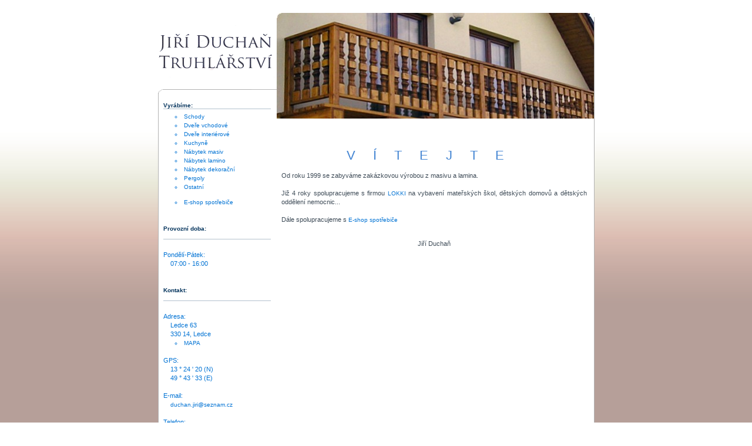

--- FILE ---
content_type: text/html
request_url: http://duchantruhlarstvi.cz/
body_size: 1943
content:
<html>
<head>
	<title>Jiří Duchaň Truhlářství</title>
	<meta name="description" content="Truhlářská firma se sídlem v Plzni.">
	<meta name="keywords" content="truhlář, Plzeň, Duchaň">
	<link rel="SHORTCUT ICON" HREF="favicon.ico">
	<meta http-equiv="Content-Type" content="text/html; charset=windows-1250">
	<script language="JavaScript" src="main.js" type="text/javascript"></script>
	<meta name="robots" content="all" />
	<meta name="revisit" content="15 days" />
</head>

<script type="text/javascript" src="highslide/highslide.js"></script>
<link rel="stylesheet" type="text/css" href="highslide/highslide.css" />


<body background="obrazky/pozadi.gif" leftmargin="0" topmargin="0" marginwidth="0" marginheight="0">

	<table width="741" border="0" align="center" cellpadding="0" cellspacing="0" bgcolor=#FFFFFF>
	<tr><td colspan=4>

	<table border="0" width="741" align="center" cellpadding="0" cellspacing="0">
	<tr>
	<td width="201" height="22" align="center" valign="top">
	</td>
 	<td width="540" height="22" valign="middle">&nbsp;</td>
	</tr>
	</table>

	</td></tr>
	<tr>
	<td rowspan=2 bgcolor=#b2b2b2 width=1 valign=top><img src="obrazky/mezera_bila.gif" width="1" height="135"><br>
	<img src="obrazky/mezera_seda.gif" width="1" height="1"></td>
	<td><img src="obrazky/mezera_bila.gif" width="199" height="1"></td>
	<td rowspan=2 width="100%" valign=top>

<!-- body -->

<!-- obrazek -->

	<table border="0" width="540" align="right" valign="top" cellpadding="0" cellspacing="0">
	<tr>
  
	<td valign="top" colspan="3">
	<img src="obrazky/_letadla.jpg" width="540" height="180">
	</td>
  
    	</tr>
	<tr>
	<td><img src="obrazky/mezera_bila.gif" width="8" height="1"></td>
	<td valign=top>

<!-- konec obrazek -->

  
	<table border="0" cellspacing="0" cellpadding="0" align="center">

	<tr><td colspan="5"><img src="obrazky/mezera.gif" width="10" height="20"></td>
	</tr>

	<tr>
	<td colspan="5"><br /><h1 align=center>Vítejte</h1>
	<p align="justify">
	Od roku 1999 se zabyváme zakázkovou výrobou z masivu a lamina.<br /><br />
	Již 4 roky spolupracujeme s firmou <a class="blue" href="http://www.lokki.cz/">LOKKI</a> na vybavení mateřských škol, dětských domovů a dětských oddělení nemocnic...<br /><br />
	Dále spolupracujeme s <a class="blue" href="http://www.spotrebicedokuchyne.cz/">E-shop spotřebiče</a><br /><br />

	<center>Jiří Duchaň</center>
	<p />

	</td>
	</tr>
	<tr><td colspan="5"><img src="obrazky/mezera.gif" width="10" height="6"></td>
	</tr>
	</table>
                                              
    
<!-- konec body -->

	</td>
	<td><img src="obrazky/mezera_bila.gif" width="12" height="1"></td>
	</tr>
	</table>
	</td>

<!-- body - right line margin spacer -->
	<td rowspan=2 bgcolor=#b2b2b2 width=1 valign=top><img src="obrazky/mezera_bila.gif" width="1" height="7"></td>
  	</tr>
	<tr>
	<td valign=top>

	<img src="obrazky/mezera.gif" width="15" height="20"><br />
	<a href=index.php><img src="obrazky/logo.gif" width="201" height="89" alt="KPM Kaznějov" border="0"></a><br />
	<img src="obrazky/mezera.gif" width="15" height="20"><br />

	<img src="obrazky/oblouk_horni.gif" width="201" height="7"><br />
	<table border="0" width="100%" align="right" valign="top" cellpadding="0" cellspacing="0">
	<tr><td><img src="obrazky/mezera_bila.gif" width="8" height="1"></td>
<br />

	<td>
	<font class="menuHeader">Vyrábíme:</font>
	<img src="obrazky/lista.gif" width="183" height="1"><br />
	<img src="obrazky/mezera.gif" width="1" height="5"><br />
	<li class="oval"><a class="blue" href="index.php?action=schody" onfocus="blur()">Schody</a><br />
	<li class="oval"><a class="blue" href="index.php?action=dvere1" onfocus="blur()">Dveře vchodové</a><br />
	<li class="oval"><a class="blue" href="index.php?action=dvere2" onfocus="blur()">Dveře interiérové</a><br />
	<li class="oval"><a class="blue" href="index.php?action=kuchyne" onfocus="blur()">Kuchyně</a><br />
	<li class="oval"><a class="blue" href="index.php?action=nabytek1" onfocus="blur()">Nábytek masiv</a><br />
	<li class="oval"><a class="blue" href="index.php?action=nabytek2" onfocus="blur()">Nábytek lamino</a><br />
	<li class="oval"><a class="blue" href="index.php?action=nabytek3" onfocus="blur()">Nábytek dekorační</a><br />
	<li class="oval"><a class="blue" href="index.php?action=pergoly" onfocus="blur()">Pergoly</a><br />
	<li class="oval"><a class="blue" href="index.php?action=ostatni" onfocus="blur()">Ostatní</a><p />
	<li class="oval"><a class="blue" href="http://www.spotrebicedokuchyne.cz/" onfocus="blur()">E-shop spotřebiče</a><br />
	<br />
	<br />
	<font class="menuHeader">Provozní doba:</font>
	<img src="obrazky/lista.gif" width="183" height="1"><br />
	<img src="obrazky/mezera.gif" width="1" height="5"><br />
	Pondělí-Pátek:<br />
	&nbsp;&nbsp;&nbsp; 07:00 - 16:00<br />
	<br />
	<br />
	<font class="menuHeader">Kontakt:</font>
	<img src="obrazky/lista.gif" width="183" height="1"><br />
	<img src="obrazky/mezera.gif" width="1" height="5"><br />
	Adresa:<br />
	&nbsp;&nbsp;&nbsp; Ledce 63<br />
	&nbsp;&nbsp;&nbsp; 330 14, Ledce<br />
	<li class="oval"><a class="blue" href="http://mapy.cz/#q=ledce%2063&qp=13.395296_49.721469_13.410418_49.729576_15&z=15&t=s&x=13.332623&y=49.820303&c=23-31-14-30-28-29-27&d=addr_11242792_0_1" onfocus="blur()">MAPA</a><br />
	<br />
	GPS:<br />
	&nbsp;&nbsp;&nbsp; 13 ° 24 ' 20 (N)<br />
	&nbsp;&nbsp;&nbsp; 49 ° 43 ' 33 (E)<br />
	<br />
	E-mail:<br />
	&nbsp;&nbsp;&nbsp; <a class="blue" href="mailto:duchan.jiri@seznam.cz">duchan.jiri@seznam.cz</a><br />
	<br />
	Telefon:<br />
	&nbsp;&nbsp;&nbsp; +420 606 513 196<br />
	&nbsp;&nbsp;&nbsp; +420 603 907 456<br />
	<br />
	<br />
	<br />
	<br />
	<br />
<br />
	<table border="0" width="184" cellpadding="0" cellspacing="0">
	<tr>
	<td align="center"><br />
	<A HREF="http://counter.cnw.cz" TARGET=_parent><IMG SRC="http://counter.cnw.cz/paula.cgi?duchantruhlar&5&000000&FFFFFF&on" ALT="[CNW:Counter]" BORDER=0></A><br />
	návštěvníků od<br />
	1. prosince 2010<br /><br /><br />

	</td></tr>
	</table>
	</table><br />
	</table>

	<table border="0" width="741" align="center" cellpadding="0" cellspacing="0">
	<tr><td colspan=4>
	<tr>
	<td colspan=4 align=right>
	<font class="small">Copyright &copy; 2010 - Sumak - All rights reserved.</font><p>
	</td>
	</tr>
	</table>

</body>
</html>

--- FILE ---
content_type: text/css
request_url: http://duchantruhlarstvi.cz/mainns.css
body_size: 726
content:
	A { color: #FFFFFF;
	text-decoration: none;
	font-family: Verdana, Arial, Helvetica, sans-serif;
	font-size: 10px;}
	
	A:hover { color: #C79129; }

	A.gray { color: #555555;
	text-decoration: none;
	font-family: Verdana, Arial, Helvetica, sans-serif;
	font-size: 10px;
	font-weight: bold;}
	
	A.blue {
	color: #0273D4;
	font-family: Verdana, Arial, Helvetica, sans-serif;
	font-size: 10px;
	line-height: 15px;
	font-weight: normal;
	text-decoration: none;}



	A.bodylnk { color: #0273D4;
	text-decoration: underline;
	font-family: Verdana, Arial, Helvetica, sans-serif;
	}


	H1 {
	font-family: Arial, Verdana, Helvetica, sans-serif;
	font-size: 22px;
	font-style: normal;
	line-height: normal;
	font-weight: normal;
	color: #4586D3;
	text-transform: uppercase;
	letter-spacing: 30px;
	background-position: center top;
}
	
	H2 {
	font-family: Arial, Verdana, Helvetica, sans-serif;
	font-size: 22px;
	font-style: normal;
	line-height: normal;
	font-weight: normal;
	color: #4586D3;
	text-transform: uppercase;
	letter-spacing: 10px;
}

	H3 {
	font-family: Arial, Verdana, Helvetica, sans-serif;
	font-size: 22px;
	font-style: normal;
	line-height: normal;
	font-weight: normal;
	color: #4586D3;
	text-transform: uppercase;
	letter-spacing: 10px;
}

	H4 {
	font-family: Arial, Verdana, Helvetica, sans-serif;
	font-size: 22px;
	font-style: normal;
	line-height: normal;
	font-weight: normal;
	color: #000000;
	text-transform: uppercase;
	letter-spacing: 10px;
}
	
	BODY {
	scrollbar-arrow-color:#FFFFFF;
	scrollbar-base-color:#D6D9DC;
	scrollbar-shadow-color:#D6D9DC;
	scrollbar-face-color:#0059C2;
	scrollbar-highlight-color:#D6D9DC;
	scrollbar-dark-shadow-color:#D6D9DC;
	scrollbar-3d-light-color:#FFFFFF; }
	
	p {
	font-family: Verdana, Arial, Helvetica, sans-serif;
	font-size: 11px;
	font-style: normal;
	line-height: 15px;
	font-weight: normal;
	color: #3E4B57;}
	
	ul {
	font-family: Verdana, Arial, Helvetica, sans-serif;
	font-size: 11px;
	font-style: normal;
	line-height: normal;
	font-weight: normal;
	color: #3E4B57;
	list-style-type: disc;
}

    TD {
	font-family: Verdana, Arial, Helvetica, sans-serif;
	font-size: 11px;
	font-style: normal;
	line-height: 15px;
	font-weight: normal;
	color: #3E4B57;
}

    .small {
	font-family: Verdana, Arial, Helvetica, sans-serif;
	font-size: 10px;
	font-style: normal;
	line-height: normal;
	font-weight: normal;
	color: #555555;}
	
	.small2 {
	font-family: Verdana, Arial, Helvetica, sans-serif;
	font-size: 10px;
	font-style: normal;
	line-height: normal;
	font-weight: normal;
	color: #FFFFFF;}
 
    .header {
	font-family: Verdana, Arial, Helvetica, sans-serif;
	font-size: 13px;
	font-style: normal;
	line-height: 20px;
	font-weight: bold;
	color: #3E4B57;}

    .menu {
	font-family: Verdana, Arial, Helvetica, sans-serif;
	font-size: 10px;
	font-style: normal;
	line-height: 20px;
	font-weight: bold;
	color: #000000;}


    .menuHeader {
	font-family: Verdana, Arial, Helvetica, sans-serif;
	font-size: 10px;
	font-style: normal;
	line-height: normal;
	font-weight: bold;
	color: #03335C;}
	
	.bodyHeader {
	font-family: Verdana, Arial, Helvetica, sans-serif;
	font-size: 11px;
	font-style: normal;
	line-height: normal;
	font-weight: bold;
	color: #03335C;}
	
	.quote {
	font-family:  Verdana, Arial, Helvetica, sans-serif;
	font-size: 10px;
	font-style: normal;
	line-height: normal;
	color: #666666;}
	
	.quoteLight {
	font-family: Verdana, Arial, Helvetica, sans-serif;
	font-size: 10px;
	font-style: normal;
	line-height: normal;
	color: #999999;}
	
	.cta {
	font-family: Verdana, Arial, Helvetica, sans-serif;
	font-size: 14px;
	font-style: normal;
	line-height: normal;
	color: #0273D4;
	font-weight: bold;
}
	
	.oval {
	list-style-type: circle;
    color: #0273D4;
	text-indent: 15pt;
		background-repeat: no-repeat;}

	.square {
	list-style-type: square;
	color: #000000;
	list-style-position: inside;
	text-indent: 8pt;
	background-repeat: no-repeat;
}

    .white {
	font-family: Verdana, Arial, Helvetica, sans-serif;
	font-size: 10px;
	font-style: normal;
	font-weight: bold;
	color: #FFFFFF;}
	
	.portWhite {
	font-family: Verdana, Arial, Helvetica, sans-serif;
	font-size: 11px;
	font-style: normal;
	color: #FFFFFF;}


    .black {
	font-family: Verdana, Arial, Helvetica, sans-serif;
	font-size: 10px;
	font-style: normal;
	line-height: 20px;
	font-weight: bold;
	color: #000000;}

--- FILE ---
content_type: application/javascript
request_url: http://duchantruhlarstvi.cz/main.js
body_size: 1684
content:
// JavaScript Document

var bName = navigator.appName;
var bVer = parseInt(navigator.appVersion);
if((bName == "Netscape" && bVer >=3) || (bName == "Microsoft Internet Explorer" && bVer >=4))
 	enableRollover = true;

if(((document.referrer.indexOf("http://www.docudata.com/")) < 0) && ((document.referrer.indexOf("http://docudata.com/")) < 0))
{
	var dc = document.cookie;
	if(dc == null || dc.lentgh == 0)
		document.cookie = "Referrer=" + document.referrer + " -> " + location.pathname;
}

if(bName == "Netscape") {
	document.write('<link REL="stylesheet" TYPE="text/css" HREF="mainns.css">');
} else {
	document.write('<link REL="stylesheet" TYPE="text/css" HREF="main.css">');	
}

var InternetExplorer = navigator.appName.indexOf("Microsoft") != -1;
// Handle all the the FSCommand messages in a Flash movie

// Hook for Internet Explorer 
if (navigator.appName && navigator.appName.indexOf("Microsoft") != -1 && 
	  navigator.userAgent.indexOf("Windows") != -1 && navigator.userAgent.indexOf("Windows 3.1") == -1) {
	document.write('<SCRIPT LANGUAGE=VBScript\> \n');
	document.write('on error resume next \n');
	document.write('Sub folder_nav_FSCommand(ByVal command, ByVal args)\n');
	document.write('  call folder_nav_DoFSCommand(command, args)\n');
	document.write('end sub\n');
	document.write('</SCRIPT\> \n');
}

<!--
function MM_findObj(n, d) { //v4.01
  var p,i,x;  if(!d) d=document; if((p=n.indexOf("?"))>0&&parent.frames.length) {
    d=parent.frames[n.substring(p+1)].document; n=n.substring(0,p);}
  if(!(x=d[n])&&d.all) x=d.all[n]; for (i=0;!x&&i<d.forms.length;i++) x=d.forms[i][n];
  for(i=0;!x&&d.layers&&i<d.layers.length;i++) x=MM_findObj(n,d.layers[i].document);
  if(!x && d.getElementById) x=d.getElementById(n); return x;
}
function MM_nbGroup(event, grpName) { //v6.0
var i,img,nbArr,args=MM_nbGroup.arguments;
  if (event == "init" && args.length > 2) {
    if ((img = MM_findObj(args[2])) != null && !img.MM_init) {
      img.MM_init = true; img.MM_up = args[3]; img.MM_dn = img.src;
      if ((nbArr = document[grpName]) == null) nbArr = document[grpName] = new Array();
      nbArr[nbArr.length] = img;
      for (i=4; i < args.length-1; i+=2) if ((img = MM_findObj(args[i])) != null) {
        if (!img.MM_up) img.MM_up = img.src;
        img.src = img.MM_dn = args[i+1];
        nbArr[nbArr.length] = img;
    } }
  } else if (event == "over") {
    document.MM_nbOver = nbArr = new Array();
    for (i=1; i < args.length-1; i+=3) if ((img = MM_findObj(args[i])) != null) {
      if (!img.MM_up) img.MM_up = img.src;
      img.src = (img.MM_dn && args[i+2]) ? args[i+2] : ((args[i+1])?args[i+1] : img.MM_up);
      nbArr[nbArr.length] = img;
    }

  } else if (event == "out" ) {
    for (i=0; i < document.MM_nbOver.length; i++) { img = document.MM_nbOver[i]; img.src = (img.MM_dn) ? img.MM_dn : img.MM_up; }
  } else if (event == "down") {
    nbArr = document[grpName];
    if (nbArr) for (i=0; i < nbArr.length; i++) { img=nbArr[i]; img.src = img.MM_up; img.MM_dn = 0; }
    document[grpName] = nbArr = new Array();
    for (i=2; i < args.length-1; i+=2) if ((img = MM_findObj(args[i])) != null) {
      if (!img.MM_up) img.MM_up = img.src;
      img.src = img.MM_dn = (args[i+1])? args[i+1] : img.MM_up;
      nbArr[nbArr.length] = img;
  } }
}

function MM_preloadImages() { //v3.0
 var d=document; if(d.images){ if(!d.MM_p) d.MM_p=new Array();
   var i,j=d.MM_p.length,a=MM_preloadImages.arguments; for(i=0; i<a.length; i++)
   if (a[i].indexOf("#")!=0){ d.MM_p[j]=new Image; d.MM_p[j++].src=a[i];}}
}

//-->


<!--
function MM_swapImgRestore() { //v3.0
  var i,x,a=document.MM_sr; for(i=0;a&&i<a.length&&(x=a[i])&&x.oSrc;i++) x.src=x.oSrc;
}

function MM_swapImage() { //v3.0
  var i,j=0,x,a=MM_swapImage.arguments; document.MM_sr=new Array; for(i=0;i<(a.length-2);i+=3)
   if ((x=MM_findObj(a[i]))!=null){document.MM_sr[j++]=x; if(!x.oSrc) x.oSrc=x.src; x.src=a[i+2];}
}

function headerOver(fi) {
	window.document.header.GotoFrame(fi);
}
//-->
function newWindow(imagejpg) {
    imageWindow = window.open(imagejpg,'imageWin','width=580,height=437,scrollbar=no')
	imageWindow.focus()}

function largeWindow(layout) {
    layoutWindow = window.open(layout,'layoutWin','width=500,height=610,scrollbar=no')
	layoutWindow.focus()}

function webWindow(website) {
    websiteWindow = window.open(website,'websiteWin','width=800,scrollbars,resize,menubar')
	websiteWindow.focus()}
	
function webWindow2(website) {
    websiteWindow = window.open(website,'websiteWin','width=600,scrollbars,resize,menubar')
	websiteWindow.focus()}
function openWindow() {
window.open("","JSL",'toolbar=0,location=0,scrollbars=0,width=300,height=300,resizable=0,top=20,left=20');}


--- FILE ---
content_type: text/plain
request_url: http://duchantruhlarstvi.cz/highslide/graphics/zoomout.cur
body_size: 172
content:
         0     (       @                                ���                                                       p   �        �@ � �   7�  $	  $	  7�        �          ������������������������������������������������������������������ �� ?�� ��������� ������ ����������������������         0     (       @                                ���                                                       p   �        �@ � �   7�  $	  $	  7�        �          ������������������������������������������������������������������ �� ?�� ��������� ������ ����������������������